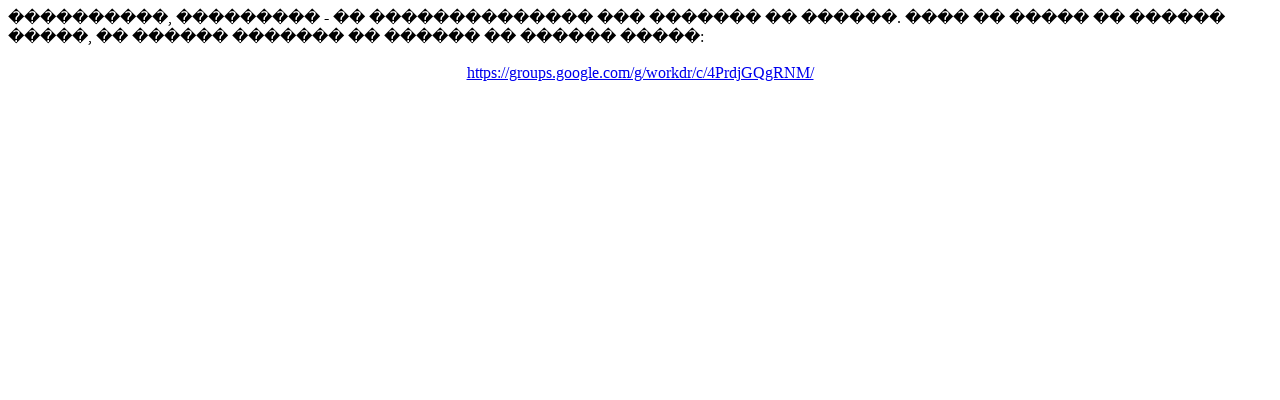

--- FILE ---
content_type: text/html; charset=UTF-8
request_url: http://delayu.ru/delayucnt/1/cnt?msgid=47204&to=https://groups.google.com/g/workdr/c/4PrdjGQgRNM/
body_size: 252
content:
����������, ��������� - �� �������������� ��� ������� �� ������. ���� �� ����� �� ������ �����, �� ������ ������� �� ������ �� ������ �����:<br /><br /><div align="center"><a href="https://groups.google.com/g/workdr/c/4PrdjGQgRNM/">https://groups.google.com/g/workdr/c/4PrdjGQgRNM/</a></div>